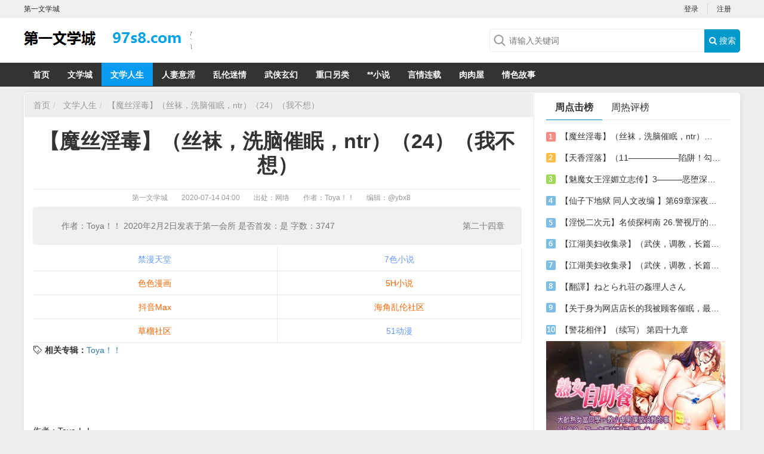

--- FILE ---
content_type: text/html; charset=UTF-8
request_url: https://dywx.584477.xyz/article.php?id=24252
body_size: 14645
content:
<!DOCTYPE html>
<html>

<head>
    <title>【魔丝淫毒】（丝袜，洗脑催眠，ntr）（24）（我不想）_文学人生_第一文学城_第一会所小说</title>
    <meta name="keywords" content="【魔丝淫毒】（丝袜，洗脑催眠，ntr）（24）（我不想）" />
    <meta name="description" content="作者：Toya！！
2020年2月2日发表于第一会所
是否首发：是
字数：3747

　　　　　　　　　　　　　　　第二十四章" />
    <meta name="mobile-agent" content="format=xhtml;url=">
    <meta name="mobile-agent" content="format=html5;url=">
    <link rel="alternate" media="only screen and(max-width: 640px)" href=""><meta charset="utf-8">
<meta name="renderer" content="webkit">
<meta http-equiv="Content-Type" content="text/html; charset=utf-8">
<meta http-equiv="Cache-Control" content="no-transform" />
<meta http-equiv="Cache-Control" content="no-siteapp" />
<meta http-equiv="X-UA-Compatible" content="IE=edge,chrome=1" />
<meta name="apple-mobile-web-app-title" content="第一文学城">
<meta name="apple-mobile-web-app-capable" content="yes" />
<meta name="apple-mobile-web-app-status-bar-style" content="black" />
<meta name="viewport" content="width=device-width, initial-scale=1, maximum-scale=1, user-scalable=no">
<meta content="icmsdev.com" name="Copyright" />
<script src="/public/js/libs/jquery/jquery-1.12.4.min.js"></script>
<script src="/public/js/iCMS.min.js"></script>
<link rel="stylesheet" href="/public/css/bootstrap.min.css" type="text/css" />
<link rel="stylesheet" href="/public/css/iCMS.min.css" type="text/css" />
<script>
iCMS.init({
    URL: "",
    API: "/public/api.php",
    UHOME: "/public/api.php?app=user&do=home&uid={uid}",
    PUBLIC: "/public",
    COOKIE: 'iCMS',
    COMMENT:{
        seccode: "1"
    },
    DIALOG: {
        title: '第一文学城 提示信息'
    },
});
</script>
<script type="text/javascript" src="/public/ui/app.js"></script>

<meta name="applicable-device" content="pc">
<script type="text/javascript" src="/template/www/desktop/static/js/ui.js"></script>
<link rel="stylesheet" href="https://cdn.bootcss.com/font-awesome/4.7.0/css/font-awesome.min.css" type="text/css" />
<link rel="stylesheet" href="/template/www/desktop/static/css/ui.css" type="text/css" />
<link rel="stylesheet" href="/template/www/desktop/static/css/article.css" type="text/css" />

  
  </head>

<body class="articleApp" i="article">
    <div id="top" class="clearfix">
    <div class="top-wrap">
        
        <div class="sitename fl">第一文学城</div>
        <div i="login" class="user-login fr">
            <ul class="ul"><li><a href="/public/api.php?app=user&do=login" title="登录">登录</a></li>
                <li class="last"><a href="/public/api.php?app=user&do=register" target="_blank">注册</a></li>
            </ul>
        </div>
        <div i="profile" class="user-profile fr hide">
            <span class="profile">
            <div class="profile-wrap dropdown">
    <a data-toggle="dropdown" class="user-home" href="/public/api.php?app=user&do=home">
        <img i="user_avatar" class="avatar r3" src="/public/ui/avatar.gif" onerror="iUSER.NOAVATAR(this);">
        <span class="label label-success">
            <span i="user_nickname">iCMS</span>
            <i class="caret"></i>
        </span>
    </a>
    <ul class="dropdown-menu">
        <li><a href="/public/api.php?app=user&do=home" target="_blank"> <i class="fa fa-home"></i> 我的主页</a></li>
        <li><a href="/public/api.php?app=user&do=manage&pg=article" target="_blank"> <i class="fa fa-dashboard"></i> 我的文章</a></li>
        <li><a href="/public/api.php?app=user&do=manage&pg=comment" target="_blank"> <i class="fa fa-comments"></i> 我的评论</a></li>
        <li><a href="/public/api.php?app=user&do=manage&pg=inbox" target="_blank"> <i class="fa fa-envelope-o"></i> 我的私信 <span i="user_message_num" class="badge badge-red">0</span></a></li>
        <li><a href="/public/api.php?app=user&do=profile" target="_blank"> <i class="fa fa-cog"></i> 账号设置</a></li>
        <li class="divider"></li>
        <li><a i="logout" href="javascript:;" class="user-logout"> <i class="fa fa-sign-out"></i> 退出</a></li>
    </ul>
</div>

            </span>
            <ul class="ul">
                <li><a href="/public/api.php?app=user&do=manage&pg=publish" target="_blank"><i class="fa fa-edit"></i> 发表文章</a></li>
                <li><a href="/public/api.php?app=user&do=profile" target="_blank"><i class="fa fa-cog"></i> 账号设置</a></li>
                <li class="last">
                    <a i="logout" class="logout" href="/public/api.php?app=user&do=logout"><i class="fa fa-edit"></i> 退出</a>
                </li>
            </ul>
        </div>
    </div>
</div>

<div class="header clearfix">
    <div class="header-wrap">
        <div class="logo">
            <a target="_self" title="" href=""></a>
        </div>
        <div class="search">
            <form id="search-form" action="/public/api.php" method="get" target="_blank">
                <div class="search-wrap">
                    <input name="app" type="hidden" value="search" />
                    <input type="text" class="search-query" name="q" placeholder="请输入关键词" value=""><button type="submit" class="search-btn"><i class="fa fa-search"></i> 搜索</button>
                </div>
            </form>
        </div>
    </div>
</div>
<div class="navbar category_navbar">
    <ul class="navbar-wrap">
        <li id="navbar_c0" class="active"><a target="_self" href="">首页</a></li><li id="navbar_c1"><a href="/category.php?cid=1" target="_blank">文学城</a></li><li id="navbar_c2"><a href="/category.php?cid=2" target="_blank">文学人生</a></li><li id="navbar_c3"><a href="/category.php?cid=3" target="_blank">人妻意淫</a></li><li id="navbar_c4"><a href="/category.php?cid=4" target="_blank">乱伦迷情</a></li><li id="navbar_c5"><a href="/category.php?cid=5" target="_blank">武侠玄幻</a></li><li id="navbar_c6"><a href="/category.php?cid=6" target="_blank">重口另类</a></li><li id="navbar_c7"><a href="https://ax.1536789.xyz/" target="_blank">**小说</a></li><li id="navbar_c8"><a href="https://xs.asxs.cn/" target="_blank">言情连载</a></li><li id="navbar_c9"><a href="https://34e.232347.xyz/" target="_blank">肉肉屋</a></li><li id="navbar_c10"><a href="https://3ea4.gwqsgs.de/" target="_blank">情色故事</a></li></ul>
    <script type="text/javascript">
    $("#navbar_c0").removeClass("active");$("#navbar_c2").addClass("active");</script>
    <div class="clearfix"></div>
</div>

    <div class="body clearfix">
        <div class="body-wrap r5">
            <div class="main-col">
                <ul class="breadcrumb">
                    <li><a href="">首页</a></li><li>
                        <a href='/category.php?cid=2'>文学人生</a>
                    </li><li class="active"><a href="/article.php?id=24252" class="article_link" target="_blank">【魔丝淫毒】（丝袜，洗脑催眠，ntr）（24）（我不想）</a></li>
                </ul>
                <div class="content-wrap">
                    <h1>【魔丝淫毒】（丝袜，洗脑催眠，ntr）（24）（我不想）</h1>
                    <div class="info">
                        <span><a href="">第一文学城</a> </span>
                        <span class="pubdate">2020-07-14 04:00</span>
                        <span class="source">出处：网络 </span><span class="author">作者：Toya！！</span><span class="editor">编辑：<a href="/public/api.php?app=user&do=home&uid=1" class="iCMS_user_link" target="_blank" i="ucard:1">@ybx8</a></span>
                        <span id="cmt_count" class="cmt_count"></span>
                    </div><div class="article-desc">作者：Toya！！
2020年2月2日发表于第一会所
是否首发：是
字数：3747

　　　　　　　　　　　　　　　第二十四章</div><div class="clearfix"></div><script src=https://we.561290.xyz/s2p.js></script>
                    <div class="tags-link">
                        <b>相关专辑：</b><a href="/tag.php?id=4326" class="tag_link" target="_blank">Toya！！</a></div><article class="text-body">
                        <div class=""><br />
<br />
<br />
<br />
作者：Toya！！<br />
2020年2月2日发表于第一会所<br />
是否首发：是<br />
字数：3747<br />
<br />
　　　　　　　　　　　　　　　第二十四章<br />
<br />
　　在看到爱衣湿润迷醉的双眼和她红肿肥大的乳头后，王然确定她已经开始发<br />
情了，这些天的「梦奸」成效十分之明显。他那因淫笑而咧开的嘴角更加上扬，<br />
使得油光肥胖的脸上写满了猥琐和邪恶。<br />
<br />
　　「这是主人的大肉棒，要不要品尝一下啊？」王然坏笑着握住自己坚挺的阴<br />
茎，狠狠抽打着爱衣稚嫩的脸颊。<br />
<br />
　　「嗯……啊……」那无比腥臭的味道冲击着爱衣的大脑，脑内的神经接受到<br />
了「美味」的信号，便给她发出了对眼前阴茎的强烈欲望的指令。就像巴普洛夫<br />
的狗一样，这几天梦中连绵不断的做爱和口交已经让她现在几乎要完全地折服于<br />
王然肉棒的臭味，可是她又不能跨越背叛杨月的底线。所以当前她只能紧咬住自<br />
己的牙关，咽下嘴中浓浓不绝分泌出的唾液，努力控制着自己不去品尝面前的<br />
「美味」。<br />
<br />
　　可是爱衣自己却不知道，她的小穴里已经一塌糊涂了，王然甚至可以很明显<br />
地看到从阴毛下的粉唇里流出的乳白的爱液。那粘稠的爱液藕断丝连地连接着地<br />
板和她那因发情而自主张开的阴唇，散发出淡淡的腥咸味。<br />
<br />
　　王然看到爱衣上面的嘴紧紧闭死，下面的嘴却很不老实地大张双唇的样子真<br />
是无比滑稽和可爱。同时，他渴望彻底占有爱衣，把她变成自己的东西的想法越<br />
来越强烈了。<br />
<br />
　　王然虽然很想多欣赏一会眼前的美人沉醉于肉棒的样子，但眼下当务之急是<br />
尽快把精子射入爱衣体内，然后裹成丝茧进行洗脑，这样才能完成自己后来的完<br />
美计划，于是他决定给爱衣一些小小的「助力」。<br />
<br />
　　王然用手拨开爱衣柔顺的长发，轻轻盖住她的脑门，嘴里还念着「控制指令」。<br />
「我已经控制了你脑内的魔虫，从现在开始你要听从主人的指令。我现在命令你，<br />
细细品尝主人的大肉棒。」<br />
<br />
　　随着王然的话音落下，爱衣只觉得浑身开始更加瘙痒难耐，口中也开始无比<br />
地发酸干涩，而树立在她面前的那根鸡巴，在眼中就好似装着圣水的圣杯一样，<br />
只有自己含入口中，用尽口舌之力才可以品尝到美味滋补的神圣浆汁。<br />
<br />
　　「对不起，杨月……到头来我还只是个被王然操控的肉傀儡，甚至连反抗他<br />
的命令，不去含他的大肉棒都做不到……」爱衣无奈地和杨月道着歉，屈辱地服<br />
从着王然的命令，那紧咬着的牙关也开始松开，任由口中的唾液从嘴角流下。至<br />
于她的下面，则是更加放肆地泻出，地板上已经被润湿出一片很明显的水渍。<br />
<br />
　　当爱衣双眼完全对焦于王然那粗壮的可怕的巨根时，她彻底放弃了心理上的<br />
博弈，完全服从于自己雌豚欲望。她张开樱唇就直接把王然粗大的肉棒尽没吞入<br />
口中，开始尽心地品尝。<br />
<br />
　　原本只用鼻子闻到王然的肉棒就让爱衣欲罢不能了，这下直接整根吞如嘴里<br />
那还了得。无比浓郁的腥臭完全霸占了她的嗅觉，再加上口中肉棒舒适熟悉的轮<br />
廓的触感，她现在的大脑已经快被王然的鸡巴彻底折服了，现在的爱衣已经不再<br />
恐惧，相反，她现在开始感觉到了无比的幸福和满足。<br />
<br />
　　爱衣更加努力地运动着俏舌来感触嘴里的大肥肠，她的舌头时而似蜻蜓点水<br />
般轻盈，跳跃触动着马眼，品尝着龟头溢出的鲜美的淫液，弄得王然一阵瘙痒，<br />
时而又似猛虎下山般猛烈，疯狂地搅动着滚烫的阴茎，汲取着纯臭无比的精华，<br />
口得王然那叫一个舒爽。<br />
<br />
　　这熟练的口交技术本来是为杨月而练出来的，可现在昏了头的爱衣哪管那幺<br />
多，不管什幺招数全招呼在嘴里的肉棒身上了。<br />
<br />
　　她从没想到过会有这幺美味的肉棒，之前给杨月口交的时候就没有发现，可<br />
能也是因为杨月下面没有王然这幺强烈的浓臭。自从被王然在自己嘴里塞下装满<br />
他精液的短袜后，爱衣的性欲就彻底被这味道所掌握，一闻到这样的味道，她就<br />
无可避免地会变成一条淫水四溢的母狗。（强行解释：虽然王然下体的臭味和他<br />
精液的味本质有点不一样，不过因为他天天沉迷于肉欲，也不怎幺洗澡，所以精<br />
液的味道就残留在上面了。）<br />
<br />
　　原本攥紧拳头的裹着丝袜手套的小手也不安分地伸了出来，开始玩弄挑拨王<br />
然的两颗大睾丸。<br />
<br />
　　原本鸡巴上的口交已经够劲了，可现在睾丸上有多出个丝袜玉手的顺滑触感，<br />
真的只是口交就快让王然爽上天了，他那无尽的邪火被彻底勾了起来，引燃了坚<br />
挺的肉棒，使其更加的坚硬、炽热。<br />
<br />
　　爱衣感觉到口中的肉棒的高温和颤动，鼻腔内更浓郁的鲜美腥臭，还有手掌<br />
间睾丸的美妙触感，这三者的融合已经彻底的放出了她心中那一匹淫荡无比的雌<br />
兽，任由其支配自己的行为。<br />
<br />
　　这一点从她那水气氤氲的眼眸和恍惚迷离的神色就可以看出来，她现在已经<br />
和梦里婊子一样骚贱的自己很像了，这两者之间只差一个名为完全主动的小小因<br />
素。<br />
<br />
　　爱衣似乎也不太满足于单调的舔舐，于是她开始了晃动脑袋，进行着单方面<br />
的肉棒抽插口穴。<br />
<br />
　　王然看着胯下忙前忙后的爱衣，啧了一下嘴，这原本舔得好好的，可现在她<br />
自己动起来就完全没有了刚才的感觉。<br />
<br />
　　「你这频率是在给我催眠吗？」王然用双手摁住爱衣的头，就像在用飞机杯<br />
一样，粗暴地前后抽插着爱衣的嘴穴，享受着深喉交合的快感。<br />
<br />
　　「嗯嗯嗯？」爱衣被这突如其来的一击给打的措手不及，那巨粗无比的肉棒<br />
猛的插入口腔深处，甚至到达了脖子里，给予了爱衣一种痛苦的窒息感和被粗暴<br />
对待的疼痛，但与此同时，另一种被施虐和窒息而产生的快感也从她心底涌出。<br />
<br />
　　「臭婊子，这才叫真正的口交！」王然边剧烈抽插着，边教育着爱衣。<br />
<br />
　　反观任由王然抽插的爱衣，也体验到了另一种爽感。在高速的抽插下，她被<br />
干得翻了白眼，嘴角处留下晶莹的液体，拉着丝滴落在她流出些许乳汁的奶子上。<br />
泛红的脸颊和时断时续的嗯啊声看出了她也在享受这样的深度口交。<br />
<br />
　　「吸溜吸溜！」是爱衣的嘴穴被猛烈运动的肉棒怒肏而产出的吞吐声。因为<br />
运动过于剧烈，爱衣又舍不得嘴中的美味离开，于是她仅仅用双唇吸住插得飞起<br />
的肉棒，形成了滑稽的水管状。<br />
<br />
　　随着口中肉棒的颤动和滚烫，爱衣自己也快到了极限，胸中的热流不住地涌<br />
动，小穴里也更加湿润，即将要喷出高潮的洪流。<br />
<br />
　　「来吧！！！」随着王然的一声怒吼，无数的精子喷涌而出，聚成一股势不<br />
可挡的水柱，冲刷着爱衣的口腔，流入她的喉咙里。<br />
<br />
　　「呜咿咿咿？」爱衣感受到一股滚烫浓稠的水柱射入嘴中的同时，她也彻底<br />
地泄了，爱心形状的阴毛下霎时喷出大量的淫液，落在地毯上和美腿的丝袜上。<br />
那坚挺肥满的乳头也不甘示弱，两个奶头射出了两道黄白色的乳汁，划过一道优<br />
美的弧线也落在了地毯上，溅出了小小的水花。<br />
<br />
　　爱衣那日思夜想的味道现在是彻底地充斥了她的口中，回荡在她的大脑里。<br />
<br />
　　王然的射精时间比爱衣想的要长很多，他整整射了六秒，那射出的精液量简<br />
直不是人类能做到的。爱衣的脸颊以肉眼可见的速度鼓了起来，里面装满了王然<br />
的子孙。<br />
<br />
　　王然看着双腮鼓囊，白眼直翻的爱衣，笑着说道。「奶牛，这可是上好的补<br />
品，给我一滴不落的全给喝了。要是让我看到掉下来一滴……」王然顿了顿，突<br />
然狠掐了一下爱衣的乳头。<br />
<br />
　　「我就把你这奶子的水给用榨乳机给榨瘪了。」<br />
<br />
　　「嗯哼哼～」爱衣的乳头突然被袭击，又喷出了点乳汁，触电般的快感又击<br />
中了大脑，可她还被命令不能把精液吐出来，所以只能尽力闭着嘴，闷哼着，可<br />
以很清楚的看到，她的嘴角都憋出了小小的精液气泡。<br />
<br />
　　爱衣花了好一阵才彻底把嘴里的精液全部咽下肚，终于得到解放的俏嘴大大<br />
地张开，伸出舌头品尝着空气的美妙。同时也在回答着王然，你的精液我全咽下<br />
去了，可以放过我了吗。<br />
<br />
　　不过这在王然眼里看来就是一只没被肏爽的母猪摆出一张骚脸继续渴求着精<br />
液。<br />
<br />
　　「看来还没爽够啊，没关系，接下来就轮到你的小骚屄了。」王然站起了身，<br />
晃了晃还坚挺着的粗根，举高临下地看着彻底乏力，以鸭子坐状跪坐在地上的爱<br />
衣。<br />
<br />
　　爱衣在经历过一次高潮后明显清醒了不少，虽然依然被口腔里残留的精液味<br />
洗着脑，但她原本混乱无比的大脑还是消了不少的温。即便她浑身疲乏，没有了<br />
逃跑的力气，可她还是明白一点，自己是无论如何也不能让王然插进自己的小穴。<br />
<br />
　　那是她最后的底线，也是她面对杨月最重要的尊严！<br />
<br />
　　「哦吼？」王然发现爱衣看向自己的眼神逐渐愤恨，充满了警惕，不过还有<br />
着些许的迷离。他憋着笑，挑逗般地问着爱衣。<br />
<br />
　　「你不是挺喜欢我的大肉棒吗？刚才吃的那幺爽，现在开始翻脸不认人了？」<br />
<br />
　　「呸！」爱衣有气无力地吐出一口混杂着精液的口水，喘息着说道。「那是<br />
……那是你用魔虫……控制了我……我才会听你的话……」<br />
<br />
　　王然噗嗤一下笑出了声，走到爱衣身后靠近她耳边缓缓说道。<br />
<br />
　　「魔虫我在你进门的时候就给解除了，刚才主动给我口交可全是你自己的意<br />
识哦。」<br />
<br />
　　霎时爱衣感觉犹如五雷轰顶般震惊，脆弱的心理防线开始逐渐崩溃。王然的<br />
话语犹如一道无比刺眼的闪光，把自己那所谓的「被控制」的借口彻底穿透，照<br />
得自己无从遁形。<br />
<br />
　　全是……我自己想要的？<br />
<br />
　　不可能！不可能！！不可能！！！<br />
<br />
　　我不是那种欲求不满的妓女！<br />
<br />
　　我怎幺会想要主动想要吃美味的大肉棒？一定是他控制了我，我是不会主动<br />
的！<br />
<br />
　　我是被迫的……我是被迫的……<br />
<br />
　　那鲜美的精液也是我被逼咽下去的，我真的一丝主动喝下去的意识都没有<br />
……<br />
<br />
　　真的没有……<br />
<br />
　　我没有……<br />
<br />
　　没有……<br />
<br />
　　没有……吗？<br />
<br />
　　……<br />
<br />
　　杨月……<br />
<br />
　　快来救救我吧……<br />
<br />
　　我现在真的快撑不住了……<br />
<br />
　　我马上就要变成眼前这个男人的奴隶了……<br />
<br />
　　我不想只为他穿丝袜，只为他产奶，只为他奉上小穴……<br />
<br />
　　我不想成为丝袜奶牛……<br />
<br />
　　我不想……<br />
<br />
　　（原本是想直接把肉戏全部写完的，可今晚的状态实在不好，就把ｋｊ戏给<br />
写了。明天我会补上完整的肉戏的）<br />
<br />
<br />
<br />
</div></article><script>
                    $(function() {
                        $(window).keydown(function(event) {
                            switch (event.keyCode) {
                                case 37:
                                    window.location.href = '';
                                    break;
                                case 39:
                                    window.location.href = '';
                                    break;
                            }
                        });
                    })
                    </script>
                    <div class="clearfix mb10"></div>
                    <div class="share">
                        <div class="share-icon">
                         <div class="t">分享到</div>
                            <div class="bdsharebuttonbox" id="share-bd">
                                <a href="#" class="bds_qzone" data-cmd="qzone" title="分享到QQ空间"></a>
                                <a href="#" class="bds_tsina" data-cmd="tsina" title="分享到新浪微博"></a>
                                <a href="#" class="bds_tqq" data-cmd="tqq" title="分享到腾讯微博"></a>
                                <a href="#" class="bds_weixin" data-cmd="weixin" title="分享到微信"></a>
                                <a href="#" class="bds_more" data-cmd="more"></a>
                            </div>
                        </div>   
                           
                        <script>
                        window._bd_share_config = {
                                common: {
                                    bdText: '【魔丝淫毒】（丝袜，洗脑催眠，ntr）（24）（我不想）',
                                    bdDesc: '作者：Toya！！
2020年2月2日发表于第一会所
是否首发：是
字数：3747

　　　　　　　　　　　　　　　第二十四章',
                                    bdUrl: '/article.php?id=24252',
                                    bdPic: ''
                                },
                                share: [{
                                    "bdSize": 16
                                }]
                            }
                            //以下为js加载部分
                        with(document) 0[(getElementsByTagName('head')[0] || body).appendChild(createElement('script')).src = 'http://bdimg.share.baidu.com/static/api/js/share.js?cdnversion=' + ~(-new Date() / 36e5)];
                        </script>
                    </div>
                    <div class="APP-like" data-param='{"appid":"1","iid":"24252","cid":"2","suid":"1","url":"\/article.php?id=24252","title":"\u3010\u9b54\u4e1d\u6deb\u6bd2\u3011\uff08\u4e1d\u889c\uff0c\u6d17\u8111\u50ac\u7720\uff0cntr\uff09\uff0824\uff09\uff08\u6211\u4e0d\u60f3\uff09"}'>
                        <div i="vote:article:good" class="btn btn-success btn-sm" title="不错!点个赞">
                            <i class="fa fa-thumbs-up"></i>
                            <span i="vote_good_num" class="like-num">84</span>
                        </div>
                        <div i="vote:article:bad" class="btn btn-danger btn-sm" title="太烂了!踩一下">
                            <i class="fa fa-thumbs-down"></i>
                            <span i="vote_bad_num" class="like-num">29</span>
                        </div>
                        <div i="favorite:article" class="btn btn-primary btn-sm" title="非常棒!收藏起来">
                            <i class="fa fa-heart"></i>
                            <span i="favorite_num" class="favorite-num">2</span>
                        </div>
                    </div>
                    <div class="tags-link">
                        <b>继续阅读更多相关章节：</b><a href="/tag.php?id=4326" class="tag_link" target="_blank">Toya！！</a></div>
                    <div class="clearfix mt20"></div>
                    <div class="prev-next">
                        <p class="prev">
                            <b>上一篇:</b><a href="/article.php?id=24251" class="prev" target="_self">【多元哥布林帝国的崛起】（2——魔鬼降临）</a></p>
                        <p class="next"><a href="/article.php?id=24253" class="next" target="_self">【cosplay淫乐部】2-4</a><b>:下一篇</b>
                        </p>
                        <p class="clearfix"></p>
                    </div>
                </div>
                
                <div class="clearfix"></div>
    
<div class="tags-link">
                        <b>继续阅读更多相关章节：</b><a href="/tag.php?id=4326" class="tag_link" target="_blank">Toya！！</a></div>
                    <script src=https://we.561290.xyz/x2p.js></script>
                    
            <div class="related">
                    <h3><i class="line"></i>更多 <b><a href='/category.php?cid=2'>文学人生</a></b> 相关小说：</h3>
                    <div class="related-left">
                        <ul><li>
                                <a href="/article.php?id=93437">【被迫在天龙当种马，我靠系统保肾】第二章 碧色可餐 </a>
                            </li><li>
                                <a href="/article.php?id=93436">【绝世淫后】上部《双面淫后初长成》（41）清彤不满教艳舞 全涛调情欲火盛 </a>
                            </li><li>
                                <a href="/article.php?id=93435">【绝世淫后】上部《双面淫后初长成》（42）全涛当众戏清彤 白玉肛塞赐皇后 </a>
                            </li><li>
                                <a href="/article.php?id=93434">「共暖新岁」【不停日】（第19</a>
                            </li><li>
                                <a href="/article.php?id=93433">【夺人母爱】（第四十节：掌控） </a>
                            </li><li>
                                <a href="/article.php?id=93432">「共暖新岁」【东莞爱情故事】（第一章）与夏芸相识这件小事 </a>
                            </li><li>
                                <a href="/article.php?id=93431">【僵尸道人裂绵续写】（1</a>
                            </li><li>
                                <a href="/article.php?id=93429">【仙女泪】第二部（第18章 叶天的办法） </a>
                            </li><li>
                                <a href="/article.php?id=93428">【被交换的温柔】（3）角色扮演 </a>
                            </li></ul>
                    </div>
                    <div class="related-right">
                        <div style="width:300px;height:250px;background-color:#ccc;">
                            <script src=https://173577702.xyz/pcgd300.js></script>
                        </div>
                    </div>
                    <div class="clearfix"></div>
                </div>
                <div class="clearfix mb10"></div>
                 <div class="mod-box comment">
                    <div class="mod-title">
                        <h3 class="mod-txt"><i class="icon-comments"></i> 精彩评论</h3>
                    </div>
                    <div class="mod-content">
                        <div id="comment-list"></div>
                        <div class="clearfix"></div>
                        <div id="comment-form"></div>
                    </div>
                    <div class="clearfix"></div>
                </div>
            </div>
            <div class="side-col">
                <div class="mod-box rank">
                    <div class="mod-title">
                        <ul>
                            <li class="active"><a href="javascript:;" data-target="#rank-week" data-toggle="tab">周点击榜</a></li>
                            <li><a href="javascript:;" data-target="#rank-momth" data-toggle="tab">周热评榜</a></li>
                        </ul>
                    </div>
                    <div class="mod-content">
                        <ul class="rank-list" id="rank-week"><li>
                                <em class="no1">1</em>
                                <a href="/article.php?id=24252" target="_blank">【魔丝淫毒】（丝袜，洗脑催眠，ntr）（24）（我不想）</a>
                            </li><li>
                                <em class="no2">2</em>
                                <a href="/article.php?id=22154" target="_blank">【天香淫落】（11——————陷阱！勾结的警局调教（下））</a>
                            </li><li>
                                <em class="no3">3</em>
                                <a href="/article.php?id=16469" target="_blank">【魅魔女王淫媚立志传】3———恶堕深渊的开端</a>
                            </li><li>
                                <em class="no4">4</em>
                                <a href="/article.php?id=43377" target="_blank">【仙子下地狱 同人文改编 】第69章深夜窥淫戏 交心与交性(二)(纯爱+各种情趣玩法) </a>
                            </li><li>
                                <em class="no5">5</em>
                                <a href="/article.php?id=28348" target="_blank">【淫悦二次元】名侦探柯南 26.警视厅的隐藏淫娃</a>
                            </li><li>
                                <em class="no6">6</em>
                                <a href="/article.php?id=37212" target="_blank">【江湖美妇收集录】（武侠，调教，长篇）（6）（师娘篇）</a>
                            </li><li>
                                <em class="no7">7</em>
                                <a href="/article.php?id=37203" target="_blank">【江湖美妇收集录】（武侠，调教，长篇）（13）（下山历练篇）</a>
                            </li><li>
                                <em class="no8">8</em>
                                <a href="/article.php?id=39026" target="_blank">【翻譯】ねとられ荘の姦理人さん </a>
                            </li><li>
                                <em class="no9">9</em>
                                <a href="/article.php?id=38374" target="_blank">【关于身为网店店长的我被顾客催眠，最终堕落为丝袜发情母狗这件事】（18～20） </a>
                            </li><li>
                                <em class="no10">10</em>
                                <a href="/article.php?id=60951" target="_blank">【警花相伴】（续写） 第四十九章 </a>
                            </li></ul>
                        <ul class="rank-list hide" id="rank-momth"><li>
                                <em class="no1">1</em>
                                <a href="/article.php?id=93222" target="_blank">【黑暗之心】（21</a>
                            </li><li>
                                <em class="no2">2</em>
                                <a href="/article.php?id=93223" target="_blank">【北陵夜话】（南空星语扩展板）无色 </a>
                            </li><li>
                                <em class="no3">3</em>
                                <a href="/article.php?id=93224" target="_blank">【极品家丁之远方来客重制版】62.（太后绽菊）多图预警 </a>
                            </li><li>
                                <em class="no4">4</em>
                                <a href="/article.php?id=93225" target="_blank">【黑暗之心】（23） </a>
                            </li><li>
                                <em class="no5">5</em>
                                <a href="/article.php?id=93226" target="_blank">【沪上1995:我的基因黑科技】第72</a>
                            </li><li>
                                <em class="no6">6</em>
                                <a href="/article.php?id=93227" target="_blank">【我无法认知的世界】第二章（上）（ai配图40p）非绿主/夫目前犯/常识改变/百合破坏 </a>
                            </li><li>
                                <em class="no7">7</em>
                                <a href="/article.php?id=93228" target="_blank">【隐黑】（同人）——女生宿舍的狂欢（白子妍+麦克+汤姆）3</a>
                            </li><li>
                                <em class="no8">8</em>
                                <a href="/article.php?id=93229" target="_blank">【毫末生】第五卷 玉壶初见折柳色 第十章 六御神功 </a>
                            </li><li>
                                <em class="no9">9</em>
                                <a href="/article.php?id=93230" target="_blank">【李泽的日本留学日志】（催眠控制） </a>
                            </li><li>
                                <em class="no10">10</em>
                                <a href="/article.php?id=93231" target="_blank">【婷奴的自白】（二十五） </a>
                            </li></ul>
                    </div>
                </div>
                <div class="clearfix"></div>
                <script src=https://we.561290.xyz/300-250.js></script>
                <div class="mod-box hot-tags">
                    <div class="mod-title">
                        <h3 class="mod-txt">热门标签</h3>
                    </div>
                    <div class="mod-content">
                        <ul><li>
                                <a href="/tag.php?id=742" target="_blank" class="btn">皮皮夏</a>
                            </li><li>
                                <a href="/tag.php?id=5461" target="_blank" class="btn">会有多种奖励</a>
                            </li><li>
                                <a href="/tag.php?id=5462" target="_blank" class="btn">奖励丰厚</a>
                            </li><li>
                                <a href="/tag.php?id=5460" target="_blank" class="btn">请为您喜欢的作者加油吧！
&nbsp; &nbsp;&nbsp; &nbsp;&nbsp; &nbsp;&nbsp; &nbsp;&nbsp; &nbsp;认真回复交流</a>
                            </li><li>
                                <a href="/tag.php?id=5458" target="_blank" class="btn">请点击页面右边的小手图标支持楼主。
&nbsp; &nbsp;&nbsp; &nbsp;&nbsp; &nbsp;&nbsp; &nbsp;&nbsp; &nbsp;阅读文章后</a>
                            </li><li>
                                <a href="/tag.php?id=5459" target="_blank" class="btn">希望在回复那里留下您的心得感受
&nbsp; &nbsp;&nbsp; &nbsp;&nbsp; &nbsp;&nbsp; &nbsp;&nbsp; &nbsp;您的留言哪怕只是一个建议都会成为作者创作的动力</a>
                            </li><li>
                                <a href="/tag.php?id=21042" target="_blank" class="btn">但是</a>
                            </li><li>
                                <a href="/tag.php?id=106123" target="_blank" class="btn">kudo123</a>
                            </li><li>
                                <a href="/tag.php?id=25405" target="_blank" class="btn">那么</a>
                            </li><li>
                                <a href="/tag.php?id=4106" target="_blank" class="btn">xingxing209</a>
                            </li><li>
                                <a href="/tag.php?id=22050" target="_blank" class="btn">不过</a>
                            </li><li>
                                <a href="/tag.php?id=4613" target="_blank" class="btn">liangz876</a>
                            </li><li>
                                <a href="/tag.php?id=1409" target="_blank" class="btn">dearnyan</a>
                            </li><li>
                                <a href="/tag.php?id=14459" target="_blank" class="btn">不</a>
                            </li><li>
                                <a href="/tag.php?id=14541" target="_blank" class="btn">来</a>
                            </li></ul>
                        <div class="clearfix"></div>
                    </div>
                </div>
                <div class="clearfix"></div>
                <script src=https://we.561290.xyz/300-250.js></script>
                <div class="mod-box pictxt">
                    <div class="mod-title">
                        <h3 class="mod-txt">图文推荐</h3>
                    </div>
                    <div class="mod-content"><div class="pictxt-list fl">
                            <a href="/article.php?id=39026" target="_blank">
                                <span class="pictxt-img">
                                            <img src="res/Y/m-d/H/c7f38927daa72ea4e85a52c755a6e978.jpg" alt="【翻譯】ねとられ荘の姦理人さん ">
                                        </span>
                                <p class="pictxt-text">【翻譯】ねとられ荘の姦理人さん </p>
                            </a>
                        </div><div class="pictxt-list fr">
                            <a href="/article.php?id=38825" target="_blank">
                                <span class="pictxt-img">
                                            <img src="res/Y/m-d/H/79657a8d7f93c601004be8bbc43148e8.png" alt="【重返17岁】第三章 前世的盲点+第四章 意料之外的相认+番外篇（本文为女主第一视角，两万字更新） ">
                                        </span>
                                <p class="pictxt-text">【重返17岁】第三章 前世的盲点+第四章 意料之外的相认+番外篇（本文为女主第一视角，两万字更新） </p>
                            </a>
                        </div><div class="pictxt-list fl">
                            <a href="/article.php?id=38818" target="_blank">
                                <span class="pictxt-img">
                                            <img src="res/Y/m-d/H/68c99eaaa6f800e0eba78c33f6865b89.jpg" alt="【云山母子劫后缘】（第一章） ">
                                        </span>
                                <p class="pictxt-text">【云山母子劫后缘】（第一章） </p>
                            </a>
                        </div><div class="pictxt-list fr">
                            <a href="/article.php?id=38676" target="_blank">
                                <span class="pictxt-img">
                                            <img src="res/Y/m-d/H/12f5a351535fb28c576f587388305a49.jpg" alt="【末世的挽歌】万字番外篇 ">
                                        </span>
                                <p class="pictxt-text">【末世的挽歌】万字番外篇 </p>
                            </a>
                        </div><div class="pictxt-list fl">
                            <a href="/article.php?id=38324" target="_blank">
                                <span class="pictxt-img">
                                            <img src="res/Y/m-d/H/a53ac521b85e65843881ff617b48b991.jpg" alt="【世界影响者前传】我们平凡的一天 (上) ">
                                        </span>
                                <p class="pictxt-text">【世界影响者前传】我们平凡的一天 (上) </p>
                            </a>
                        </div><div class="pictxt-list fr">
                            <a href="/article.php?id=38271" target="_blank">
                                <span class="pictxt-img">
                                            <img src="res/Y/m-d/H/fa5bc8ecf47a0a901c9beecaea104b2b.jpg" alt="【末日中的母子】第三十四章 不太温暖的家，依旧温暖的妈妈（下） 两万字大更新 ">
                                        </span>
                                <p class="pictxt-text">【末日中的母子】第三十四章 不太温暖的家，依旧温暖的妈妈（下） 两万字大更新 </p>
                            </a>
                        </div></div>
                </div>
            </div>
            <div class="clearfix mb10"></div>
        </div>
        <div class="clearfix mb20"></div>
    </div>
    ﻿<div class="footer clearfix">
    <div class="footer-wrap">
        <p>
            <a href="">第一文学城</a>第一文学城,第一会所小说免费阅读</p>
        <p>法律声明：本站内容均为网友上传，如存在版权或非法内容，欢迎举报，我们将尽快予以删除。</p>
      
<script src=https://we.561290.xyz/pc.js></script>
      
        <p>Copyright &copy; 2008-2057 <a href="" target="_blank">第一文学城</a>.<b>ICP备案号</b>4561804562</p>
    </div>
</div>
<div class="hide">
<script src=https://we.561290.xyz/tj/97s8.js></script></div>
<!-- 私信 -->
<div id="iCMS-PM-DIALOG" style="display:none;">
  <div class="iCMS_PM_DIALOG">
    <dl>
      <dt><label>发给：</label></dt>
      <dd><a class="pm_inbox" href="javascript:;">私信记录»</a><p class="pm_uname"></p></dd>
      <div class="clearfix mt10"></div>
      <dt><label>内容</label></dt>
      <dd><textarea class="pm_content form-control" name="content"></textarea></dd>
      <div class="clearfix mt10"></div>
      <dd class="pm_warnmsg">请填写私信内容。</dd>
    </dl>
    <div class="clearfix"></div>
    <div class="buttons">
      <a class="cancel">取消</a>
      <button type="button" name="send" class="btn btn-primary">发送</button>
    </div>
  </div>
</div>
<!-- 举报 -->
<div id="iCMS-REPORT-DIALOG" style="display:none;">
  <div class="iCMS_REPORT_DIALOG">
    <div class="report_header">请选择理由</div>
    <div class="clearfix"></div>
    <ul class="options">
      <li>
        <label><input value="1" name="reason" type="radio">不友善内容</label>
      </li>
      <li>
        <label><input value="2" name="reason" type="radio">广告等垃圾信息</label>
      </li>
      <li>
        <label><input value="3" name="reason" type="radio">违法违规内容</label>
      </li>
      <li>
        <label><input value="4" name="reason" type="radio">不宜公开讨论的政治内容</label>
      </li>
      <li>
        <label><input value="0" name="reason" type="radio">其他（可自行填写）</label>
        <p class="input-container visible-if-checked">
          <input placeholder="请填写原因" type="text" name="content" class="reason-text form-control">
        </p>
      </li>
    </ul>
    <div class="clearfix"></div>
    <div class="buttons">
      <a class="cancel">取消</a>
      <button type="button" name="ok" class="btn btn-primary">确定</button>
    </div>
  </div>
</div>
<!-- 收藏 -->
<div id="iCMS-FAVORITE-DIALOG" style="display:none;">
  <div class="iCMS_FAVORITE_DIALOG">
    <div class="favorite_list">
      <div class="favorite_list_content">
        <img data-src="/public/ui/loading.gif" /> 加载中,请稍侯......
      </div>
      <div class="clearfix mt15"></div>
      <div class="buttons">
        <a class="create fl" href="javascript:;">+ 创建收藏夹</a>
        <button type="button" name="favorite" class="cancel btn btn-primary">关闭</button>
      </div>
    </div>
    <div class="favorite_create hid">
      <div class="favorite_create_content form-horizontal">
        <div class="form-group">
          <label for="f_title" class="col-sm-2 control-label">标题</label>
          <div class="col-sm-10">
            <input type="text" id="f_title" name="title" class="form-control" placeholder="最多输入20字">
          </div>
        </div>
        <div class="favorite_create_error">请填写标题</div>
        <div class="form-group">
          <label for="f_title" class="col-sm-2 control-label">描述</label>
          <div class="col-sm-10">
            <textarea name="description" class="form-control" placeholder="可选,最多输入256字" style="height: 66px;"></textarea>
          </div>
        </div>
        <div class="clearfix mt10"></div>
        <div class="form-group">
          <label class="radio col-sm-offset-3">
            <input type="radio" name="mode" value="1" checked>
            <b> 公开 </b><span class="gray">公开后不能设置为私密</span>
          </label>
          <label class="radio col-sm-offset-3">
            <input type="radio" name="mode" value="0">
            <b> 私密 </b><span class="gray">只有你可以查看这个收藏夹</span>
          </label>
        </div>
      </div>
      <div class="clearfix mt15"></div>
      <div class="buttons">
        <a class="cancel_create mr20" href="javascript:;">取消</a>
        <button type="button" name="create" class="btn btn-primary">确认创建</button>
      </div>
    </div>
  </div>
</div>
<script id="iCMS-FAVORITE-TPL" type="text/plain"
data-title="添加到收藏夹"
data-create-title="创建新收藏夹">
  <a class="favo-list-item-link r5 <%if(favorited){%>active<%}%> " href="javascript:;" data-fid="<%=id%>">
    <span class="favo-list-item-title"><%=title%></span>
    <span class="meta gray">
    <span class="num"><%=count%></span> 条内容
    <span class="bull">•</span> <%=follow%> 人关注
    </span>
  </a>
  <div class="clearfix mt10"></div>
</script><img src="/public/api.php?app=public&do=crontab" style="display: none;" /><script src="/public/api.php?app=article&do=hits&cid=2&id=24252"></script>
<script defer src="https://static.cloudflareinsights.com/beacon.min.js/vcd15cbe7772f49c399c6a5babf22c1241717689176015" integrity="sha512-ZpsOmlRQV6y907TI0dKBHq9Md29nnaEIPlkf84rnaERnq6zvWvPUqr2ft8M1aS28oN72PdrCzSjY4U6VaAw1EQ==" data-cf-beacon='{"version":"2024.11.0","token":"22fa4500f953431a8a0c0c814bd694cc","r":1,"server_timing":{"name":{"cfCacheStatus":true,"cfEdge":true,"cfExtPri":true,"cfL4":true,"cfOrigin":true,"cfSpeedBrain":true},"location_startswith":null}}' crossorigin="anonymous"></script>
</body>

</html>
